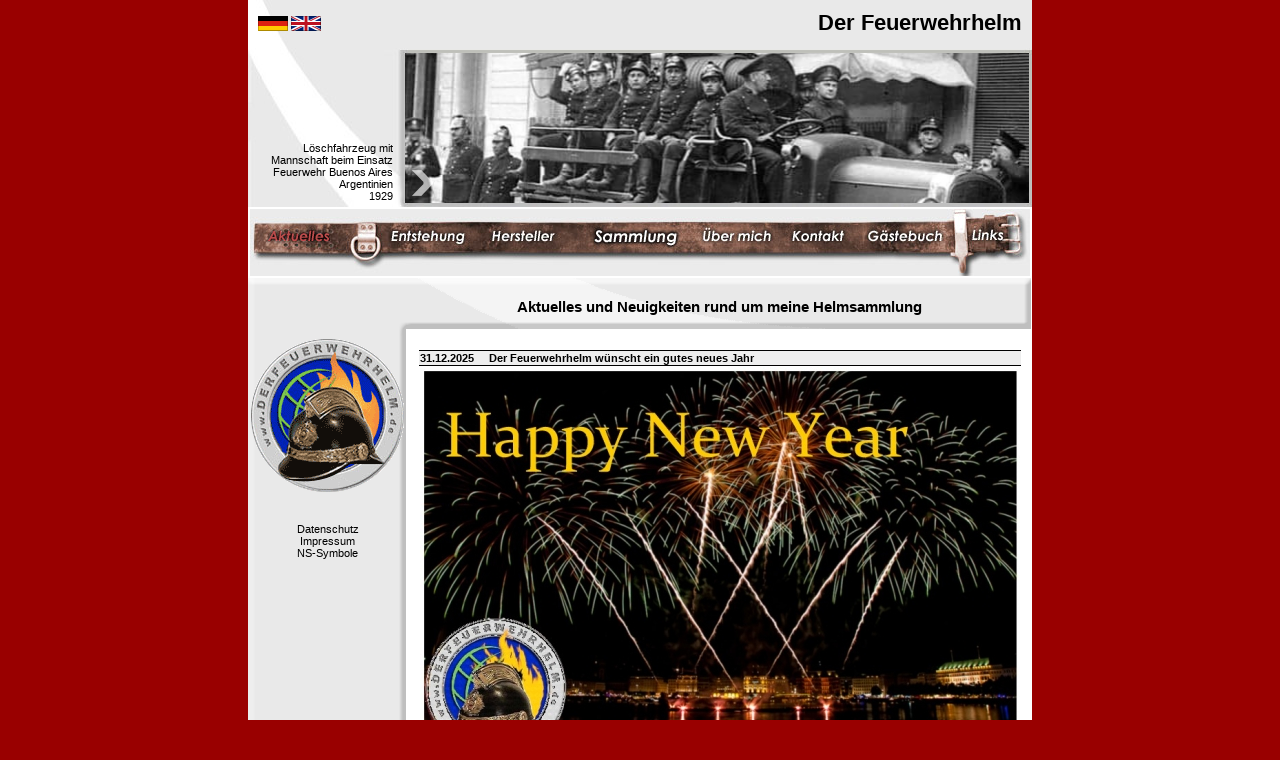

--- FILE ---
content_type: text/html
request_url: http://www.derfeuerwehrhelm.de/?PHPSESSID=d83e4c405e536c3e73bd4d38e4f03378&lang=e&PHPSESSID=0a4ce959e1f419cbfbb40daf200cab7e
body_size: 24334
content:
<!DOCTYPE HTML PUBLIC "-//W3C//DTD HTML 4.01 Transitional//EN" "http://www.w3.org/TR/html4/loose.dtd">
<html><!-- InstanceBegin template="/Templates/index.dwt" codeOutsideHTMLIsLocked="false" -->
<head>
<title>www.derfeuerwehrhelm.de :....  d</title>
<meta http-equiv="Content-Type" content="text/html; charset=iso-8859-1">
<meta name="keywords" content="Feuerwehrhelmsammlung DIN14940 EN443 Leder Messinghelm Bullard Römer Rosenbauer Heros Draeger Gallet MSA Schuberth Firehelmetscollector Firefighterhelmets Helmetcollection fire helmet firehelmet fire brigade helmet firefighter helmet Helmsammler Feuerwehrhelmsammler Feuerwehrhelmsammlung fire helmet collector fire helmet collection casco de bomberos casco bombero casque pompier elmetti vigili del fuoco elmo pompieri">
<meta name="description" content="Feuerwehrhelmsammlung von Markus Bruchmann">
<meta name="copyright" content="Markus Bruchmann, Andreas Berger">
<link rel="stylesheet" type="text/css" href="shadowbox/shadowbox.css">
<script type="text/javascript" src="shadowbox/shadowbox.js"></script>
<script type="text/javascript">
Shadowbox.init();
</script>
<style type="text/css">
<!--
body {
	background-color: #990000;
}
-->
#navi a:nth-child(1):hover { background:url(bilder/menu/d_01_h.jpg) !important; }#navi a:nth-child(1):hover img { display:none; }#navi a:nth-child(2):hover { background:url(bilder/menu/d_02_h.jpg) !important; }#navi a:nth-child(2):hover img { display:none; }#navi a:nth-child(3):hover { background:url(bilder/menu/d_03_h.jpg) !important; }#navi a:nth-child(3):hover img { display:none; }#navi a:nth-child(4):hover { background:url(bilder/menu/d_04_h.jpg) !important; }#navi a:nth-child(4):hover img { display:none; }#navi a:nth-child(5):hover { background:url(bilder/menu/d_05_h.jpg) !important; }#navi a:nth-child(5):hover img { display:none; }#navi a:nth-child(6):hover { background:url(bilder/menu/d_06_h.jpg) !important; }#navi a:nth-child(6):hover img { display:none; }#navi a:nth-child(7):hover { background:url(bilder/menu/d_07_h.jpg) !important; }#navi a:nth-child(7):hover img { display:none; }#navi a:nth-child(8):hover { background:url(bilder/menu/d_08_h.jpg) !important; }#navi a:nth-child(8):hover img { display:none; }</style>
<link href="styleab.css" rel="stylesheet" type="text/css">

<!-- InstanceBeginEditable name="head" --><!-- InstanceEndEditable -->


</head>

<body  onload="initLightbox()">
<table width="780" border="0" align="center" cellpadding="2" cellspacing="0" bgcolor="#DDDDDD" style="border-style: none;border-width: 0px;border-collapse: collapse;border-spacing: 0px;">
  <tr valign="top" style="margin:0;padding:0;">
    <td colspan="2" style="margin:0;padding:0;">
		<div style="width:784px;height:207px;background:#EBEBEB url(bg_top.jpg);text-align:right;position: relative;">
						<div style="width:100%;height:50px;"><p style="float:left;padding-left:10px;padding-top:5px;"><a href="?PHPSESSID=d83e4c405e536c3e73bd4d38e4f03378PHPSESSID=0a4ce959e1f419cbfbb40daf200cab7e&lang=d&PHPSESSID=c4ef96fa9f5bcad7090cabb0cf665349"> <img src="07_deutschland.gif" border="0"></a> <a href="?PHPSESSID=d83e4c405e536c3e73bd4d38e4f03378PHPSESSID=0a4ce959e1f419cbfbb40daf200cab7e&lang=e&PHPSESSID=c4ef96fa9f5bcad7090cabb0cf665349"><img src="12_grossbritanien.gif" border="0"></a></p><h1 style="margin:0;padding-top:10px;padding-right:10px;">Der Feuerwehrhelm</h1></div>
			<p style="margin:0;float:left;width:137px;position:absolute;bottom:5px;margin-left:8px;">Löschfahrzeug mit Mannschaft beim Einsatz<br />
Feuerwehr Buenos Aires<br />
Argentinien<br />
1929</p>
			<img src="http://www.derfeuerwehrhelm.de/bilder/top/neu/1220.jpg" style="width:624px;height:150px;padding-top:3px;padding-right:3px;" alt="Header">
			<img style="position:absolute;margin-left:-620px;margin-top:120px;" src="pfeil.png">
		</div>
	</td>
  </tr>
  <tr>
    <td id="navi" colspan="2" bgcolor="#FFFFFF"><a href="index.php?PHPSESSID=c4ef96fa9f5bcad7090cabb0cf665349" style="display:inline-block;width:116px;height:67px;"><img src="bilder/menu/d_01_h.jpg" border="0"></a><a href="entst.php?PHPSESSID=c4ef96fa9f5bcad7090cabb0cf665349" style="display:inline-block;width:107px;height:67px;"><img src="bilder/menu/d_02.jpg" border="0"></a><a href="hersteller.php?PHPSESSID=c4ef96fa9f5bcad7090cabb0cf665349" style="display:inline-block;width:105px;height:67px;"><img src="bilder/menu/d_03.jpg" border="0"></a><a href="sammlung.php?PHPSESSID=c4ef96fa9f5bcad7090cabb0cf665349" style="display:inline-block;width:115px;height:67px;"><img src="bilder/menu/d_04.jpg" border="0"></a><a href="about.php?PHPSESSID=c4ef96fa9f5bcad7090cabb0cf665349" style="display:inline-block;width:85px;height:67px;"><img src="bilder/menu/d_05.jpg" border="0"></a><a href="kontakt.php?PHPSESSID=c4ef96fa9f5bcad7090cabb0cf665349" style="display:inline-block;width:81px;height:67px;"><img src="bilder/menu/d_06.jpg" border="0"></a><a href="gb_index.php?PHPSESSID=c4ef96fa9f5bcad7090cabb0cf665349" style="display:inline-block;width:99px;height:67px;"><img src="bilder/menu/d_07.jpg" border="0"></a><a href="links.php?PHPSESSID=c4ef96fa9f5bcad7090cabb0cf665349" style="display:inline-block;width:72px;height:67px;"><img src="bilder/menu/d_08.jpg"  border="0"></a></td>
  </tr>  <tr bgcolor="#FFFFFF">
    <td width="152" height="54" align="center" valign="middle" background="bilder/menu/bg_m_2.png" bgcolor="#EBEBEB"><!-- InstanceBeginEditable name="lang" --><br>
         <!-- InstanceEndEditable -->&nbsp;</td>
    <td align="center" background="bilder/menu/bg_m_1.png" bgcolor="#EBEBEB">    <p><span class="t9"><!-- InstanceBeginEditable name="ueberschrift" --><h1 style="font-size:15px;">Aktuelles und Neuigkeiten rund um meine Helmsammlung</h1>
			
			
			
			
			
			<!-- InstanceEndEditable --></span> </p>    </td>
  </tr>
  <tr bgcolor="#FFFFFF">
    <td width="152" align="center" valign="top" background="bilder/menu/bg_m_3.png" bgcolor="#EBEBEB"><img src="bilder/top/logo_w.gif" width="155" height="155" style="margin-bottom: 30px;">
		<a style="text-decoration: none; color: black;" href="datenschutz.php?PHPSESSID=c4ef96fa9f5bcad7090cabb0cf665349">Datenschutz</a><br/>
		<a style="text-decoration: none; color: black;" href="impressum.php?PHPSESSID=c4ef96fa9f5bcad7090cabb0cf665349">Impressum</a><br/>
		<a style="text-decoration: none; color: black;" href="ns.php?PHPSESSID=c4ef96fa9f5bcad7090cabb0cf665349">NS-Symbole</a>
	</td>
    <td width="624" height="100%" valign="top">&nbsp;<br>
    <!-- InstanceBeginEditable name="main" -->


<table style="max-width:600px;" width="600"  border="0" align="center" cellpadding="1" cellspacing="0">


  <tr bgcolor="#EEEEEE">
    <td width="21%" nowrap class="bb bt" colspan="1"><b>31.12.2025</b></td>
    <td nowrap class="bb bt"><h4 style="margin:0;">Der Feuerwehrhelm wünscht ein gutes neues Jahr &nbsp;</h4></td>
    </tr>
  <tr style='text-align:center;'>
	<td colspan="2">
			<a rel="shadowbox" href="bilder/aktuelles/232_center.jpg?PHPSESSID=c4ef96fa9f5bcad7090cabb0cf665349"><img src="bilder/aktuelles/thumbs/232_center_thumb.jpg"></a>    <div style="text-align:center;">&nbsp;</div>
	</td>
    </tr>  <tr>
    <td colspan="2">&nbsp;</td>
    </tr>

  <tr bgcolor="#EEEEEE">
    <td width="21%" nowrap class="bb bt" colspan="1"><b>22.12.2025</b></td>
    <td nowrap class="bb bt"><h4 style="margin:0;">Der Feuerwehrhelm wünscht allen Besuchern frohe und gesegnete Weihnachten&nbsp;</h4></td>
    </tr>
  <tr style='text-align:center;'>
	<td colspan="2">
			<a rel="shadowbox" href="bilder/aktuelles/231_center.jpg?PHPSESSID=c4ef96fa9f5bcad7090cabb0cf665349"><img src="bilder/aktuelles/thumbs/231_center_thumb.jpg"></a>    <div style="text-align:center;"><br />
Stille Nacht<br />
<br />
Stille Nacht! Heilige Nacht!<br />
Alles schläft; einsam wacht<br />
Nur das traute hoch heilige Paar.<br />
Holder Knabe im lockigen Haar,<br />
Schlafe in himmlischer Ruh'!<br />
Schlafe in himmlischer Ruh'!<br />
<br />
Stille Nacht! Heilige Nacht!<br />
Gottes Sohn, O wie lacht<br />
Lieb' aus deinem göttlichen Mund,<br />
Da uns schlägt die rettende Stund'.<br />
Jesus in deiner Geburt!<br />
Jesus in deiner Geburt!<br />
<br />
Stille Nacht! Heilige Nacht!<br />
Hirten erst kundgemacht<br />
Durch der Engel Alleluja.<br />
Tönt es laut bei Ferne und nah<br />
Jesus der Retter ist da!<br />
Jesus der Retter ist da!<br />
<br />
Text: Joseph Mohr / Melodie: Franz Gruber<br />
Foto aus der Gedächtniskapelle Oberndorf - Salzburger Land - Österreich. &nbsp;</div>
	</td>
    </tr>  <tr>
    <td colspan="2">&nbsp;</td>
    </tr>

  <tr bgcolor="#EEEEEE">
    <td width="21%" nowrap class="bb bt" colspan="1"><b>08.12.2025</b></td>
    <td nowrap class="bb bt"><h4 style="margin:0;">34. Wettbewerb Feuerspritzen und 12. Landesfeuerwehr-Oldtimertreffen&nbsp;</h4></td>
    </tr>
  <tr style='text-align:center;'>
	<td colspan="2">
			<a rel="shadowbox" href="bilder/aktuelles/230_center.jpg?PHPSESSID=c4ef96fa9f5bcad7090cabb0cf665349"><img src="bilder/aktuelles/thumbs/230_center_thumb.jpg"></a>    <div style="text-align:center;">Sind Sie als Oldtimer-Aussteller oder Wettbewerber dabei?<br />
<br />
Im Rahmen des 100-jährigen Jubiläums der Berufsfeuerwehr Karlsruhe laden der Landesfeuerwehrverband Baden-Württemberg und die Berufsfeuerwehr Karlsruhe zu zwei außergewöhnlichen Veranstaltungen ein: dem 34. Wettbewerb für historische Handdruck-Feuerspritzen und dem 12. Landesfeuerwehr-Oldtimertreffen.<br />
Erleben Sie am Wochenende des 25. und 26. April 2026 <br />
<br />
Feuerwehrgeschichte hautnah!<br />
Am Sonntag werden Feuerwehroldtimer vor dem Karlsruher Schloss in ihrer vollen Pracht ausgestellt. Die stolzen Oldtimerbesitzer bringen ihre gepflegten Schätze dafür in Schuss.  Oldtimerfans können sich auf spannende Gespräche freuen – die Expertinnen und Experten beantworten gerne alle Fragen rund um die historischen Fahrzeuge.<br />
<br />
Beim 34. Wettbewerb Historischer Handdruck-Feuerspritzen wetteifern die Mannschaften um die Anerkennung der Jury. Erleben Sie die alten Feuerspritzen in Aktion – ein Event zum Staunen für die <br />
ganze Familie.<br />
<br />
Sie wollen mitmachen? Feuerwehren sowie Besitzer historischer Feuerwehrfahrzeuge bzw. von Handdruck-Feuerspritzen, die teilnehmen möchten, füllen das Anmeldeformular bis spätestens 25. Januar 2026 aus und senden es schnellstmöglich an die Geschäftsstelle des Landesfeuerwehrverbands (post@fwvbw.de). <br />
<br />
Für Teilnehmende gibt es die Möglichkeit, bereits am Samstag anzureisen und eine kostengünstige Übernachtung im Massenquartier zu nutzen. Die wertvollen Spritzen und Oldtimer werden über Nacht sorgfältig verwahrt.<br />
<br />
https://www.fwvbw.de/&nbsp;</div>
	</td>
    </tr>  <tr>
    <td colspan="2">&nbsp;</td>
    </tr>

  <tr bgcolor="#EEEEEE">
    <td width="21%" nowrap class="bb bt" colspan="1"><b>10.09.2025</b></td>
    <td nowrap class="bb bt"><h4 style="margin:0;">11 September 2001 - Letzter Alarm 2025&nbsp;</h4></td>
    </tr>
  <tr>
	<td colspan="2">
		<a rel="shadowbox" href="bilder/aktuelles/229_right.jpg?PHPSESSID=c4ef96fa9f5bcad7090cabb0cf665349" style="float:right;"><img src="bilder/aktuelles/thumbs/229_right_thumb.jpg" style="width:200px;"></a>	    <div style="margin-right:210px;">Zum Gedenken an die Opfer der Terrorangriffe in den Vereinigten Staten von Amerika.<br />
<br />
Insbesondere gilt unser Andenken den 343 Mitgliedern der FDNY und ihren Angehörigen.<br />
<br />
-Letzter Einsatz 2025-<br />
Gleichzeitig gedenken wir den Feuerwehrleuten in der ganzen Welt, die im Einsatz ihr Leben lassen mußten.<br />
<br />
Dank und Anerkennung für ihre Verdienste!  &nbsp;</div>
	</td>
    </tr>  <tr>
    <td colspan="2">&nbsp;</td>
    </tr>

  <tr bgcolor="#EEEEEE">
    <td width="21%" nowrap class="bb bt" colspan="1"><b>28.07.2025</b></td>
    <td nowrap class="bb bt"><h4 style="margin:0;">WEBDESIGNER GESUCHT&nbsp;</h4></td>
    </tr>
  <tr>
	<td colspan="2">
	<a rel="shadowbox" href="bilder/aktuelles/228_left.jpg?PHPSESSID=c4ef96fa9f5bcad7090cabb0cf665349" style="float:left;"><img src="bilder/aktuelles/thumbs/228_left_thumb.jpg" style="width:200px;"></a>		    <div style="margin-left:210px;">Für verschiedene kleine Korrekturen und Ergänzungen suche ich einen ambitionierten Webdesigner, der mir bei dieser Webseite hilft, sie am Laufen zu halten.<br />
Ich kenne mich mit Helmen aus aber leider nicht mit Bits und Bytes.<br />
Wenn sich jemand angesprochen fühlt, würde ich mich über eine kurze Nachricht sehr freuen.<br />
<br />
Markus<br />
www.derfeuerwehrhelm.de &nbsp;</div>
	</td>
    </tr>  <tr>
    <td colspan="2">&nbsp;</td>
    </tr>

  <tr bgcolor="#EEEEEE">
    <td width="21%" nowrap class="bb bt" colspan="1"><b>15.04.2025</b></td>
    <td nowrap class="bb bt"><h4 style="margin:0;">Der Feuerwehrhelm wünscht allen Frohe Ostern!&nbsp;</h4></td>
    </tr>
  <tr style='text-align:center;'>
	<td colspan="2">
			<a rel="shadowbox" href="bilder/aktuelles/227_center.jpg?PHPSESSID=c4ef96fa9f5bcad7090cabb0cf665349"><img src="bilder/aktuelles/thumbs/227_center_thumb.jpg"></a>    <div style="text-align:center;">&nbsp;</div>
	</td>
    </tr>  <tr>
    <td colspan="2">&nbsp;</td>
    </tr>

  <tr bgcolor="#EEEEEE">
    <td width="21%" nowrap class="bb bt" colspan="1"><b>28.12.2024</b></td>
    <td nowrap class="bb bt"><h4 style="margin:0;">Der Feuerwehrhelm wünscht ein gutes neues Jahr &nbsp;</h4></td>
    </tr>
  <tr style='text-align:center;'>
	<td colspan="2">
			<a rel="shadowbox" href="bilder/aktuelles/226_center.jpg?PHPSESSID=c4ef96fa9f5bcad7090cabb0cf665349"><img src="bilder/aktuelles/thumbs/226_center_thumb.jpg"></a>    <div style="text-align:center;">&nbsp;</div>
	</td>
    </tr>  <tr>
    <td colspan="2">&nbsp;</td>
    </tr>

  <tr bgcolor="#EEEEEE">
    <td width="21%" nowrap class="bb bt" colspan="1"><b>14.12.2024</b></td>
    <td nowrap class="bb bt"><h4 style="margin:0;">Der Feuerwehrhelm wünscht allen Besuchern frohe und gesegnete Weihnachten&nbsp;</h4></td>
    </tr>
  <tr>
	<td colspan="2">
	<a rel="shadowbox" href="bilder/aktuelles/225_left.jpg?PHPSESSID=c4ef96fa9f5bcad7090cabb0cf665349" style="float:left;"><img src="bilder/aktuelles/thumbs/225_left_thumb.jpg" style="width:200px;"></a>		    <div style="margin-left:210px;">Krippenszene Pfarrkirche St. Columba, Pfaffenweiler<br />
<br />
Wenn wir dieses Jahr Weihnachten feiern wird es Orte in der Welt geben, an denen Krieg herrscht, an denen gekämpft wird und an denen Menschen leiden und sterben.<br />
<br />
An Weihnachten ist Christus auf die Welt gekommen, ein Engel hat seine Geburt verkündet und gesagt:<br />
Heute ist für euch ein Retter geboren worden, der Christus, der Herr, ist - Friede auf Erden den Menschen seiner Gnade!<br />
<br />
Beten wir an Weihnachten also vor allem um Frieden in der Welt!<br />
<br />
Frohe und gesegnete Weihnachten euch allen.<br />
<br />
Markus - der feuerwehrhelm.de &nbsp;</div>
	</td>
    </tr>  <tr>
    <td colspan="2">&nbsp;</td>
    </tr>

  <tr bgcolor="#EEEEEE">
    <td width="21%" nowrap class="bb bt" colspan="1"><b>10.09.2024</b></td>
    <td nowrap class="bb bt"><h4 style="margin:0;">11 September 2001 - Letzter Alarm 2024&nbsp;</h4></td>
    </tr>
  <tr style='text-align:center;'>
	<td colspan="2">
			<a rel="shadowbox" href="bilder/aktuelles/221_center.jpg?PHPSESSID=c4ef96fa9f5bcad7090cabb0cf665349"><img src="bilder/aktuelles/thumbs/221_center_thumb.jpg"></a>    <div style="text-align:center;">Zum Gedenken an die Opfer der Terrorangriffe in den Vereinigten Staten von Amerika.<br />
<br />
Insbesondere gilt unser Andenken den 343 Mitgliedern der FDNY und ihren Angehörigen.<br />
<br />
-Letzter Einsatz 2024-<br />
Gleichzeitig gedenken wir den Feuerwehrleuten in der ganzen Welt, die im Einsatz ihr Leben lassen mußten.<br />
<br />
Dank und Anerkennung für ihre Verdienste! &nbsp;</div>
	</td>
    </tr>  <tr>
    <td colspan="2">&nbsp;</td>
    </tr>

  <tr bgcolor="#EEEEEE">
    <td width="21%" nowrap class="bb bt" colspan="1"><b>27.08.2024</b></td>
    <td nowrap class="bb bt"><h4 style="margin:0;">WEBDESIGNER GESUCHT&nbsp;</h4></td>
    </tr>
  <tr>
	<td colspan="2">
		<a rel="shadowbox" href="bilder/aktuelles/220_right.jpg?PHPSESSID=c4ef96fa9f5bcad7090cabb0cf665349" style="float:right;"><img src="bilder/aktuelles/thumbs/220_right_thumb.jpg" style="width:200px;"></a>	    <div style="margin-right:210px;">&nbsp;</div>
	</td>
    </tr>  <tr>
    <td colspan="2">&nbsp;</td>
    </tr>

  <tr bgcolor="#EEEEEE">
    <td width="21%" nowrap class="bb bt" colspan="1"><b>04.05.2024</b></td>
    <td nowrap class="bb bt"><h4 style="margin:0;">04. Mai - Florianstag - Internationaler Tag der Feuerwehr &nbsp;</h4></td>
    </tr>
  <tr>
	<td colspan="2">
	<a rel="shadowbox" href="bilder/aktuelles/219_left.jpg?PHPSESSID=c4ef96fa9f5bcad7090cabb0cf665349" style="float:left;"><img src="bilder/aktuelles/thumbs/219_left_thumb.jpg" style="width:200px;"></a>		    <div style="margin-left:210px;">Ich wünsche allen Feuerwehrleuten in der ganzen Welt einen schönen Florianstag.<br />
<br />
Danke für euren Dienst!&nbsp;</div>
	</td>
    </tr>  <tr>
    <td colspan="2">&nbsp;</td>
    </tr>

  <tr bgcolor="#EEEEEE">
    <td width="21%" nowrap class="bb bt" colspan="1"><b>27.03.2024</b></td>
    <td nowrap class="bb bt"><h4 style="margin:0;">Der Feuerwehrhelm wünscht allen Frohe Ostern! &nbsp;</h4></td>
    </tr>
  <tr style='text-align:center;'>
	<td colspan="2">
			<a rel="shadowbox" href="bilder/aktuelles/218_center.jpg?PHPSESSID=c4ef96fa9f5bcad7090cabb0cf665349"><img src="bilder/aktuelles/thumbs/218_center_thumb.jpg"></a>    <div style="text-align:center;">&nbsp;</div>
	</td>
    </tr>  <tr>
    <td colspan="2">&nbsp;</td>
    </tr>

  <tr bgcolor="#EEEEEE">
    <td width="21%" nowrap class="bb bt" colspan="1"><b>15.01.2024</b></td>
    <td nowrap class="bb bt"><h4 style="margin:0;">20 Jahre Webseite&nbsp;</h4></td>
    </tr>
  <tr style='text-align:center;'>
	<td colspan="2">
			<a rel="shadowbox" href="bilder/aktuelles/214_center.jpg?PHPSESSID=c4ef96fa9f5bcad7090cabb0cf665349"><img src="bilder/aktuelles/thumbs/214_center_thumb.jpg"></a>    <div style="text-align:center;">20 Jahre Webseite – Einige Fakten<br />
<br />
Anzahl Helme online: 1000<br />
Anzahl Helme in Sammlung: 1300 (aus 108 Ländern)<br />
<br />
Besucherländer: 79<br />
<br />
Besucher: rund 1.400.000 (bis zum 08.09.2023)<br />
<br />
Bisher konnte ich Besucher aus folgenden, alphabetisch geordneten, Ländern auf meiner Seite begrüßen:<br />
<br />
Ägypten, Argentinien, Australien, Bangladesch, Belgien, Bolivien, Brasilien, Bulgarien, Chile, China, Costa Rica, Dänemark, Deutschland, Dominikanische Republik, England, Estland, Finnland, Frankreich, Griechenland, Guinea, Holland, Hong Kong, Indonesien, Indien, Irak, Iran, Irland, Island, Israel, Italien, Japan, Kambodscha, Kanada, Kasachstan, Kolumbien, Kroatien, Kuwait, Laos, Lettland, Liechtenstein, Litauen, Luxemburg, Libyen, Malaysia, Malta, Marokko, Mazedonien, Mexiko, Moldawien, Monaco, Namibia, Neuseeland (Aotearoa), Norwegen, Österreich, Pakistan, Peru, Philippinen, Polen, Portugal, Rumänien, Russland, Saudi Arabien, Schweden, Schweiz, Singapur, Slowakische Republik, Slowenien, Spanien, Südafrika, Südkorea, Taiwan, Thailand, Tschechei, Tunesien, Türkei, Ukraine, Ungarn, Uruguay, USA, Venezuela, Vietnam, Weißrussland, Zypern (79)<br />
<br />
Mit Erstellung meiner Website hatte ich gehofft, meine Sammlung einem breiten Publikum präsentieren zu können.<br />
Mittlerweile bin ich mit der Seite nun seit 20 Jahren online und ich kann sicher sagen, es hat sich gelohnt, meine Erwartungen haben sich erfüllt!<br />
<br />
Überwältigend ist die Resonanz der Besucher, erstaunlich die Länder aus denen auf die Seite zugegriffen wird und die Besucherzahl liegt monatlich um die 9.000 Besucher.<br />
<br />
Ich freue mich besonders über die vielfältige Kontaktaufnahme, sei es, um Hilfe bei der Bestimmung eigener Helme zu bekommen, seien es Angebote die meine Helmsammlung bereichern oder seien es Berichtigung mancher meiner Helmbeschreibungen.<br />
Durch meinen Herstellerbereich / Herstellerverlinkung habe ich auch immer mehr Anfragen aus dem In- und Ausland die ich gerne an die Hersteller weitergeben kann.<br />
<br />
Haben Sie vielen Dank für ihr reges Interesse an meinem Hobby.<br />
<br />
Markus Bruchmann<br />
Der Feuerwehrhelm <br />
&nbsp;</div>
	</td>
    </tr>  <tr>
    <td colspan="2">&nbsp;</td>
    </tr>

  <tr bgcolor="#EEEEEE">
    <td width="21%" nowrap class="bb bt" colspan="1"><b>29.12.2023</b></td>
    <td nowrap class="bb bt"><h4 style="margin:0;">Der Feuerwehrhelm wünscht ein gutes neues Jahr &nbsp;</h4></td>
    </tr>
  <tr style='text-align:center;'>
	<td colspan="2">
			<a rel="shadowbox" href="bilder/aktuelles/217_center.jpg?PHPSESSID=c4ef96fa9f5bcad7090cabb0cf665349"><img src="bilder/aktuelles/thumbs/217_center_thumb.jpg"></a>    <div style="text-align:center;">&nbsp;</div>
	</td>
    </tr>  <tr>
    <td colspan="2">&nbsp;</td>
    </tr>

  <tr bgcolor="#EEEEEE">
    <td width="21%" nowrap class="bb bt" colspan="1"><b>14.12.2023</b></td>
    <td nowrap class="bb bt"><h4 style="margin:0;">Der Feuerwehrhelm wünscht allen Besuchern frohe und gesegnete Weihnachten&nbsp;</h4></td>
    </tr>
  <tr style='text-align:center;'>
	<td colspan="2">
			<a rel="shadowbox" href="bilder/aktuelles/216_center.jpg?PHPSESSID=c4ef96fa9f5bcad7090cabb0cf665349"><img src="bilder/aktuelles/thumbs/216_center_thumb.jpg"></a>    <div style="text-align:center;">Friede den Menschen auf Erden (Lukas 2.14)<br />
Engel in der St. Martinskirche in Olten, Schweiz<br />
<br />
Wenn wir dieses Jahr Weihnachten feiern wird es Orte in der Welt geben, an denen Krieg herrscht, an denen gekämpft wird und an denen Menschen leiden und sterben.<br />
<br />
An Weihnachten ist Christus auf die Welt gekommen, ein Engel hat seine Geburt verkündet und gesagt: <br />
Heute ist für euch ein Retter geboren worden, der Christus, der Herr, ist - Friede auf Erden den Menschen seiner Gnade!<br />
<br />
Beten wir an Weihnachten also vor allem um Frieden in der Welt!<br />
<br />
Frohe und gesegnete Weihnachten euch allen.<br />
<br />
Markus - der feuerwehrhelm.de&nbsp;</div>
	</td>
    </tr>  <tr>
    <td colspan="2">&nbsp;</td>
    </tr>

<tr>
	<td colspan="2" style="text-align:center"><a style="font-weight:bold;margin-left:20px;" href="?page=2&PHPSESSID=c4ef96fa9f5bcad7090cabb0cf665349">n&auml;chste Seite<img src="pfeil_r.png" style="margin-bottom:-10px;"></a></td>
</tr>
</table>
	
	
	
	<p>&nbsp;</p>
	<p>&nbsp;</p>
    <!-- InstanceEndEditable -->      </td>
  </tr>
<tr>
    <td colspan="2" bgcolor="#FFFFFF" class="t9"><table width="100%"  border="0" cellpadding="2" cellspacing="0" background="bilder/menu/bg_m_4.png">
       <tr>
         <td>&nbsp;</td>
         <td height="65"><p><img src="bilder/menu/unten_01.gif" width="45" height="16"><img src="bilder/menu/unten_02.gif" width="79" height="16"><img src="bilder/menu/unten_03.gif" width="35" height="16"><img src="bilder/menu/unten_04.gif" width="96" height="16"><img src="bilder/menu/unten_05.gif" width="94" height="16"><img src="bilder/menu/unten_06.gif" width="53" height="16"><img src="bilder/menu/unten_07.gif" width="19" height="16"><img src="bilder/menu/unten_08.gif" width="45" height="16"><br>
          Design & Programmierung: Andreas Berger </p>          </td>
         <td valign="top"><a href="#top"><br>
          top</a></td>
       </tr>
     </table></td>
  </tr>
</table>
<div style="display:none;visibility:hidden;">
<img src="bilder/menu/d_02_h.jpg"><img src="bilder/menu/d_03_h.jpg"><img src="bilder/menu/d_04_h.jpg"><img src="bilder/menu/d_05_h.jpg"><img src="bilder/menu/d_06_h.jpg"><img src="bilder/menu/d_07_h.jpg"><img src="bilder/menu/d_08_h.jpg"></div>
<script type="text/javascript">
var gaJsHost = (("https:" == document.location.protocol) ? "https://ssl." : "http://www.");
document.write(unescape("%3Cscript src='" + gaJsHost + "google-analytics.com/ga.js' type='text/javascript'%3E%3C/script%3E"));
</script>
<script type="text/javascript">
try {
var pageTracker = _gat._getTracker("UA-8066289-1");
pageTracker._trackPageview();
} catch(err) {}</script>
</body>
<!-- InstanceEnd --></html>

--- FILE ---
content_type: text/css
request_url: http://www.derfeuerwehrhelm.de/styleab.css
body_size: 1555
content:
body {
	font-family: Verdana, Arial, Helvetica, sans-serif;
	font-size: 11px;
	margin: 0px;
	padding: 0px;
}
input {
	font-family: Verdana, Arial, Helvetica, sans-serif;
	font-size: 9px;
	font-weight: bold;
	background-color: #ECECFF;
	border: 1px solid #990000;
}
textarea {
	font-family: Verdana, Arial, Helvetica, sans-serif;
	font-size: 9px;
	font-weight: bold;
	background-color: #ECECFF;
	border: 1px solid #990000;
}
select {
	font-family: Verdana, Arial, Helvetica, sans-serif;
	font-size: 9px;
	font-weight: bold;
	background-color: #ECECFF;
	border: 1px solid #990000;
}
.rot {
	color: #990000;
}
.bb {
	border-bottom-width: 1px;
	border-bottom-style: solid;
	border-bottom-color: #000000;
}
.br {

	border-right-width: 1px;
	border-right-style: solid;
	border-right-color: #000000;
}
.bl {

	border-left-width: 1px;
	border-left-style: solid;
	border-left-color: #000000;
}

a:link {
	color: #CC0000;
}
a:visited {

	color: #993300;
}
a:hover {

	color: #FFCC66;
}
a:active {
	color: #CC0000;
}
.t12 {
	font-size: 12px;
}
.t9 {
	font-size: 9px;
}.button1 {
	background-color: #CCCCCC;
	border-top-width: 2px;
	border-right-width: 2px;
	border-bottom-width: 2px;
	border-left-width: 2px;
	border-top-style: solid;
	border-right-style: solid;
	border-bottom-style: solid;
	border-left-style: solid;
	border-top-color: #CCCCCC;
	border-right-color: #666666;
	border-bottom-color: #666666;
	border-left-color: #CCCCCC;
	color: #FFFFFF;
}
.w {
	color: #FFFFFF;
}
.bt {
	border-top-width: 1px;
	border-top-style: solid;
	border-top-color: #000000;
}
